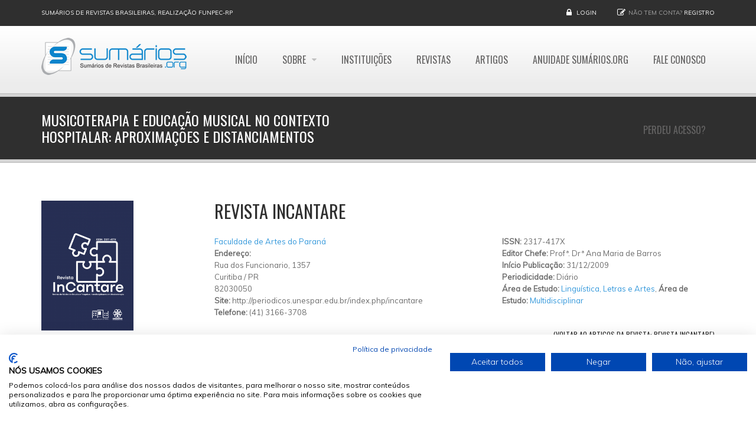

--- FILE ---
content_type: text/html; charset=utf-8
request_url: https://www.google.com/recaptcha/api2/aframe
body_size: 265
content:
<!DOCTYPE HTML><html><head><meta http-equiv="content-type" content="text/html; charset=UTF-8"></head><body><script nonce="CQCq1bc1n2ekkfAMASQf1g">/** Anti-fraud and anti-abuse applications only. See google.com/recaptcha */ try{var clients={'sodar':'https://pagead2.googlesyndication.com/pagead/sodar?'};window.addEventListener("message",function(a){try{if(a.source===window.parent){var b=JSON.parse(a.data);var c=clients[b['id']];if(c){var d=document.createElement('img');d.src=c+b['params']+'&rc='+(localStorage.getItem("rc::a")?sessionStorage.getItem("rc::b"):"");window.document.body.appendChild(d);sessionStorage.setItem("rc::e",parseInt(sessionStorage.getItem("rc::e")||0)+1);localStorage.setItem("rc::h",'1768803325481');}}}catch(b){}});window.parent.postMessage("_grecaptcha_ready", "*");}catch(b){}</script></body></html>